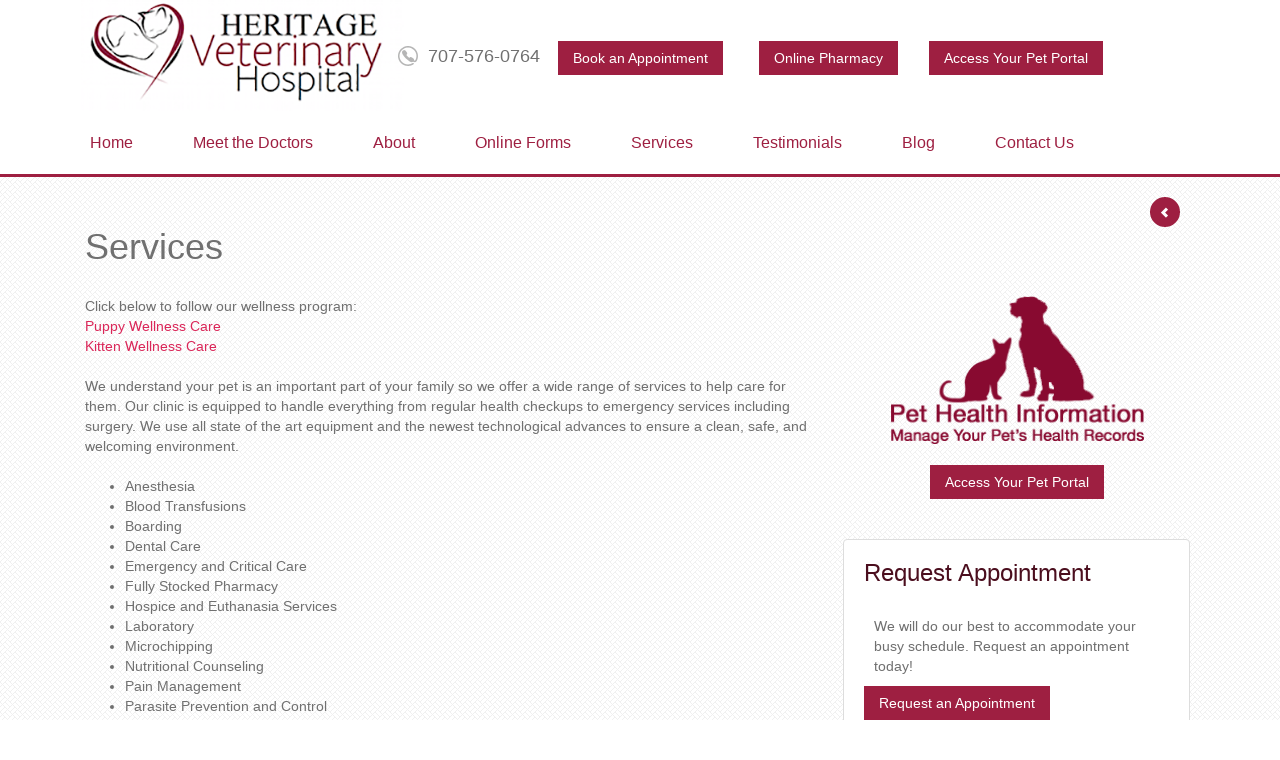

--- FILE ---
content_type: text/html; charset=UTF-8
request_url: https://www.heritagevethospital.com/services.html
body_size: 8784
content:
<!DOCTYPE html>
<html lang="en-US"><head><meta http-equiv="Content-Type" content="text/html; charset=utf-8"><meta name="viewport" content="width=device-width, initial-scale=1.0"><meta name="description" content="Learn more about services offered at Heritage Veterinary Hospital. Your full-service veterinary medical facility, located in Santa Rosa, CA. Call us today at 707-576-0764!"><link rel="icon" type="image/png" href=""><link href="http://fonts.googleapis.com/css?family=Open+Sans:400,700,300" rel="stylesheet" type="text/css"><link href="https://www.heritagevethospital.com/css/bootstrap.min.css" rel="stylesheet" type="text/css"><link rel="stylesheet" href="//maxcdn.bootstrapcdn.com/font-awesome/4.3.0/css/font-awesome.min.css"><link href="https://www.heritagevethospital.com/css/common-global.css" rel="stylesheet" type="text/css"><link href="https://www.heritagevethospital.com/css/site-overrides.css?jxl2011427165=jxl2011427165" rel="stylesheet" type="text/css"><link href="https://www.heritagevethospital.com/css/pages/WebPage-56502df3-9ca6-4618-8ea9-58b8ea2ba282.css?jxl2011427165=jxl2011427165" rel="stylesheet" type="text/css"><link href="https://www.heritagevethospital.com/styles/customcolor.css" rel="stylesheet"><link href="https://www.heritagevethospital.com/styles/common.css" rel="stylesheet"><script>function goBack(){window.history.back()}</script><title>Services Offered at Heritage Veterinary Hospital in Santa Rosa, Ca.</title><script>(function(i,s,o,g,r,a,m){i['GoogleAnalyticsObject']=r;i[r]=i[r]||function(){(i[r].q=i[r].q||[]).push(arguments)},i[r].l=1*new Date();a=s.createElement(o),m=s.getElementsByTagName(o)[0];a.async=1;a.src=g;m.parentNode.insertBefore(a,m)})(window,document,'script','//www.google-analytics.com/analytics.js','ga');ga('create','UA-64460014-1','auto');ga('send','pageview');</script></head><body data-webroot="" data-page-id="WebPage-56502df3-9ca6-4618-8ea9-58b8ea2ba282" data-page-name="services" data-siteid="Site-9c888311-4416-4fb9-9c71-33a4b91b44e3" data-site="Site-9c888311-4416-4fb9-9c71-33a4b91b44e3" class="header-light pattern-none"> <div id="wrapper-outer"> <div id="wrapper"> <div id="wrapper-inner"> <div id="header-wrapper"> <div id="header"> <div id="header-inner"> <div class="container"> <div class="navbar"> <div class="navbar-inner"> <div class="row"> <div class="col-xs-12"> <a href="#nav" class="visible-xs visible-sm" id="btn-nav">Toggle navigation</a> <div class="col-xs-12 header-wrapper"><div class="col-xs-12 col-md-4 col-lg-3 logo"><img src="https://static.royacdn.com/Site-9c888311-4416-4fb9-9c71-33a4b91b44e3/logo1.png" loading="lazy" alt="" class="" style="margin-top: -25px;"></div><div class="col-xs-12 col-sm-6 col-md-2 col-lg-2 " style="text-align: center; padding: 10px 0 0;"><div><div class="site-phone"><span><a href="tel:707-576-0764" title="Call 707-576-0764">707-576-0764</a></span></div></div></div><div class="col-xs-12 col-sm-6 col-md-3 col-lg-2 header-request-appt"><div><a data-cke-saved-href="http://www.vetsecure.com/heritageveterinaryhospital/anonymous_appointments/new" href="https://connect.allydvm.com/practice/heritage/appointment_request" data-toggle-value="" data-toggle-default-visible="false" data-toggle-show-animation="" data-toggle-hide-animation="" data-toggle-show-animation-options="{}" data-toggle-hide-animation-options="{}" id="" class="btn btn-primary" target="_blank"> Book an Appointment</a></div></div><div class="col-xs-12 col-sm-6 col-md-3 col-lg-2 " style="margin: 40px 0 20px;"><div><div style="text-align: center;"><a data-cke-saved-href="http://www.vetsecure.com/heritageveterinaryhospital/anonymous_appointments/new" href="https://heritagevethospca.vetsfirstchoice.com" data-toggle-value="" data-toggle-default-visible="false" data-toggle-show-animation="" data-toggle-hide-animation="" data-toggle-show-animation-options="{}" data-toggle-hide-animation-options="{}" id="" class="btn btn-primary" target="_blank">Online Pharmacy</a></div></div></div><div class="col-xs-12 col-sm-6 col-md-3 col-lg-2 " style="margin: 40px 0 20px;"><div><div style="text-align: center;"><a data-cke-saved-href="http://www.vetsecure.com/heritageveterinaryhospital/anonymous_appointments/new" href="https://www.allydvm.com/solutions/petpage-patient-portal/mobile-app" data-toggle-value="" data-toggle-default-visible="false" data-toggle-show-animation="" data-toggle-hide-animation="" data-toggle-show-animation-options="{}" data-toggle-hide-animation-options="{}" id="" class="btn btn-primary" target="_blank"> Access Your Pet Portal</a></div></div></div><div class="col-xs-12 col-md-3 col-lg-3 hidden" style="margin: 40px 0 20px;"><div><div style="text-align: center;"><a data-cke-saved-href="https://www.heritagevethospital.com/meet-the-team.html#tonia" href="https://www.heritagevethospital.com/meet-the-team.html#tonia" data-toggle-value="" data-toggle-default-visible="false" data-toggle-show-animation="" data-toggle-hide-animation="" data-toggle-show-animation-options="{}" data-toggle-hide-animation-options="{}" id="" class="" target="_self">Dr. Tonia Fisher DVM</a></div></div><div><div style="text-align: center;"><a data-cke-saved-href="https://www.heritagevethospital.com/meet-the-team.html#lankes" href="https://www.heritagevethospital.com/meet-the-team.html#lankes" data-toggle-value="" data-toggle-default-visible="false" data-toggle-show-animation="" data-toggle-hide-animation="" data-toggle-show-animation-options="{}" data-toggle-hide-animation-options="{}" id="" class="" target="_self">Dr. Lynne Lankes DVM</a></div></div><div><div style="text-align: center;"><a data-cke-saved-href="https://www.heritagevethospital.com/meet-the-team.html#lankes" href="https://www.heritagevethospital.com/meet-the-team.html#lankes" data-toggle-value="" data-toggle-default-visible="false" data-toggle-show-animation="" data-toggle-hide-animation="" data-toggle-show-animation-options="{}" data-toggle-hide-animation-options="{}" id="" class="" target="_self">Dr. Jessica Navarro DVM</a></div></div></div></div> </div> </div> </div> </div> </div> </div> </div> </div> <div id="navigation"> <div class="container"> <div class="navigation-wrapper"> <div class="navigation clearfix-normal"> <ul class="nav"><li class=" " data-active=""><a href="https://www.heritagevethospital.com/index.html">Home</a></li> <li class="dropdown  " role="presentation">
<a class="dropdown-toggle" data-toggle="dropdown" href="#" role="button" aria-haspopup="true" aria-expanded="false">
Meet the Doctors<span class="caret"></span></a><ul class="dropdown-menu"><li class=" "><a href="https://www.heritagevethospital.com/meet-the-team.html#tonia">Dr. Tonia Fisher DVM</a></li> <li class=" "><a href="https://www.heritagevethospital.com/meet-the-team.html#lankes">Dr. Lynne Lankes DVM</a></li> <li class=" "><a href="https://www.heritagevethospital.com/meet-the-team.html#jessica">Dr. Jessica Navarro DVM</a></li>
</ul></li> <li class="dropdown  " role="presentation">
<a class="dropdown-toggle" data-toggle="dropdown" href="https://www.heritagevethospital.com/about.html" role="button" aria-haspopup="true" aria-expanded="false">
About<span class="caret"></span></a><ul class="dropdown-menu"><li class=" "><a href="https://www.heritagevethospital.com/about-us.html">About Us</a></li> <li class=" "><a href="https://www.heritagevethospital.com/meet-the-team.html">Meet the Team</a></li> <li class=" "><a href="https://www.heritagevethospital.com/office-tour.html">Office Tour</a></li>
</ul></li> <li class="dropdown  " role="presentation">
<a class="dropdown-toggle" data-toggle="dropdown" href="https://www.heritagevethospital.com/resources.html" role="button" aria-haspopup="true" aria-expanded="false">
Online Forms<span class="caret"></span></a><ul class="dropdown-menu"><li class=" "><a href="https://www.heritagevethospital.com/online-forms.html">Online Forms</a></li> <li class=" "><a href="https://www.heritagevethospital.com/hospital-policies.html">Policies</a></li>
</ul></li> <li class=" active" data-active=""><a href="https://www.heritagevethospital.com/services.html">Services</a></li> <li class=" " data-active=""><a href="https://www.heritagevethospital.com/testimonials.html">Testimonials</a></li> <li class=" " data-active=""><a href="https://www.heritagevethospital.com/blog.html">Blog</a></li> <li class=" " data-active=""><a href="https://www.heritagevethospital.com/contact-us.html">Contact Us</a></li>
</ul></div> </div> </div> </div> <div id="content"> <div class="container"> <div id="main"> <input class="btn btn-primary arrow-left back-button" value="" onclick="goBack()"><div class="col-xs-12 "><div class="col-xs-12 " style="padding: 10px;"><div><h1>Services</h1></div></div><div class="col-xs-12 col-lg-8 " style="padding: 10px;"><div><div>Click below to follow our wellness program:<br><a data-cke-saved-href="https://www.heritagevethospital.com/puppy-wellness-care.html" href="https://www.heritagevethospital.com/puppy-wellness-care.html" data-toggle-value="" data-toggle-default-visible="false" data-toggle-show-animation="" data-toggle-hide-animation="" data-toggle-show-animation-options="{}" data-toggle-hide-animation-options="{}" id="" class="" target="_self">Puppy Wellness Care </a><a data-cke-saved-href="https://www.heritagevethospital.com/kitten-wellness-care.html" href="https://www.heritagevethospital.com/kitten-wellness-care.html" data-toggle-value="" data-toggle-default-visible="false" data-toggle-show-animation="" data-toggle-hide-animation="" data-toggle-show-animation-options="{}" data-toggle-hide-animation-options="{}" id="" class="" target="_self"> <br>Kitten Wellness Care</a><br><br></div>We understand your pet <g class="gr_ gr_58 gr-alert gr_gramm gr_run_anim Style multiReplace" id="58" data-gr-id="58">is an</g> important part of your family so we offer a wide range of services to help care for them. Our clinic is equipped to handle everything from regular health checkups to emergency services including surgery. We use all state of the art equipment and the newest technological advances to ensure a clean, safe, and welcoming environment.<br>​<ul><li>Anesthesia </li><li>Blood Transfusions </li><li>Boarding </li><li>Dental Care </li><li>Emergency and Critical Care </li><li>Fully Stocked Pharmacy </li><li>Hospice and Euthanasia Services </li><li>Laboratory </li><li>Microchipping </li><li>Nutritional Counseling </li><li>Pain Management </li><li>Parasite Prevention and Control </li><li>Puppy and Kitten Care </li><li>Radiology (X-Ray &amp; CT) </li><li>Senior Care </li><li>Surgery </li><li>Ultrasound </li><li>Vaccinations </li><li>Wellness Exams</li></ul>Log into your <a data-cke-saved-href="https://www.vetsecure.com/heritageveterinaryhospital/login#sign-in" href="https://www.vetsecure.com/heritageveterinaryhospital/login#sign-in" data-toggle-value="" data-toggle-default-visible="false" data-toggle-show-animation="" data-toggle-hide-animation="" data-toggle-show-animation-options="{}" data-toggle-hide-animation-options="{}" id="" class="" target="_blank">Pet Portal</a></div></div><div class="col-xs-12 col-lg-4 " style="padding: 10px;"><div class="col-xs-12 " style="margin: 0 0 20px;"><img src="https://static.royacdn.com/Site-9c888311-4416-4fb9-9c71-33a4b91b44e3/pet_portal_login.png" loading="lazy" alt="Pet Portal Login" class="img-responsive" data-url="https://www.allydvm.com/solutions/petpage-patient-portal/mobile-app" data-target="_blank" style="max-width: 260px; margin: auto; float: none;"><div class="col-xs-12 " style="margin: 20px 0;"><div><div style="text-align: center;"><a data-cke-saved-href="https://www.vetsecure.com/heritageveterinaryhospital/login#sign-in" href="https://www.allydvm.com/solutions/petpage-patient-portal/mobile-app" data-toggle-value="" data-toggle-default-visible="false" data-toggle-show-animation="" data-toggle-hide-animation="" data-toggle-show-animation-options="{}" data-toggle-hide-animation-options="{}" id="" class="btn btn-primary" target="_blank">Access Your Pet Portal</a></div></div></div></div><div class="col-xs-12 " style="padding: 0;"><div class="col-xs-12 "><div class="col-xs-12 col-lg-12 thumbnail" style="padding: 0 20px 20px;"><div><h2>Request Appointment</h2></div><div style="padding: 10px;">We will do our best to accommodate your busy schedule. Request an appointment today!</div><div><a data-cke-saved-href="http://www.vetsecure.com/heritageveterinaryhospital/anonymous_appointments/new" href="https://connect.allydvm.com/practice/heritage/appointment_request" data-toggle-value="" data-toggle-default-visible="false" data-toggle-show-animation="" data-toggle-hide-animation="" data-toggle-show-animation-options="{}" data-toggle-hide-animation-options="{}" id="" class="btn btn-primary" target="_blank">Request an Appointment</a></div></div><div class="col-xs-12 col-lg-12 thumbnail" style="padding: 0 20px 20px;"><div><h2>Services</h2></div><div style="padding: 10px;">Discover the variety of services we offer to keep your family member healthy.</div><div><a data-cke-saved-href="https://www.heritagevethospital.com/services.html" href="https://www.heritagevethospital.com/services.html" data-toggle-value="" data-toggle-default-visible="false" data-toggle-show-animation="" data-toggle-hide-animation="" data-toggle-show-animation-options="{}" data-toggle-hide-animation-options="{}" id="" class="btn btn-primary" target="_self">Services</a></div></div><div class="col-xs-12 col-lg-12 thumbnail" style="padding: 0 20px 20px;"><div><h2>Stay Connected</h2></div><div style="padding: 10px;">Follow us through social media and always get the latest news and offers.</div><div class="col-xs-12 "><div class="col-xs-12 col-lg-2 "><img src="https://static.royacdn.com/Site-9c888311-4416-4fb9-9c71-33a4b91b44e3/fb_logo_.jpg" loading="lazy" alt="" class="img-responsive" data-target="_blank" style="padding: 5px;"></div><div class="col-xs-12 col-lg-2 "><img src="https://static.royacdn.com/Site-9c888311-4416-4fb9-9c71-33a4b91b44e3/tw_logo_.jpg" loading="lazy" alt="" class="img-responsive" data-target="_blank" style="padding: 5px;"></div></div></div></div></div><div class="col-xs-12 "><div><h2>Helpful Articles</h2></div><div><ul class="menu nav"><li class="dropdown  " role="presentation">
<a class="dropdown-toggle" data-toggle="dropdown" href="#" role="button" aria-haspopup="true" aria-expanded="false">
Dogs<span class="caret"></span></a><ul class="dropdown-menu"><li class=" "><a href="https://www.heritagevethospital.com/articles/canine-distemper.html">Canine Distemper</a></li> <li class=" "><a href="https://www.heritagevethospital.com/articles/canine-parvovirus.html">Canine Parvovirus</a></li> <li class=" "><a href="https://www.heritagevethospital.com/articles/picking-your-perfect-puppy.html">Picking Your Perfect Puppy</a></li>
</ul></li> <li class="dropdown  " role="presentation">
<a class="dropdown-toggle" data-toggle="dropdown" href="#" role="button" aria-haspopup="true" aria-expanded="false">
Cats<span class="caret"></span></a><ul class="dropdown-menu"><li class=" "><a href="https://www.heritagevethospital.com/articles/feline-distemper.html">Feline Distemper</a></li> <li class=" "><a href="https://www.heritagevethospital.com/articles/picking-your-perfect-cat.html">Picking Your Perfect Cat</a></li> <li class=" "><a href="https://www.heritagevethospital.com/articles/how-to-bath-your-cat.html">How to Bath your Cat</a></li> <li class=" "><a href="https://www.heritagevethospital.com/articles/why-cats-like-to-relax-and-sleep-up-high.html">Why Cats Like to Relax and Sleep Up High</a></li>
</ul></li> <li class="dropdown  " role="presentation">
<a class="dropdown-toggle" data-toggle="dropdown" href="#" role="button" aria-haspopup="true" aria-expanded="false">
Health<span class="caret"></span></a><ul class="dropdown-menu"><li class=" "><a href="https://www.heritagevethospital.com/articles/best-flea-treatments-for-dogs-and-cats.html">Best Flea Treatments for Dogs and Cats</a></li> <li class=" "><a href="https://www.heritagevethospital.com/articles/dental-hygiene-and-oral-care.html">Dental Hygiene and Care</a></li> <li class=" "><a href="https://www.heritagevethospital.com/articles/euthanasia.html">Euthanasia</a></li> <li class=" "><a href="https://www.heritagevethospital.com/articles/feeding-your-pet.html">Feeding Your Pet</a></li> <li class=" "><a href="https://www.heritagevethospital.com/articles/flea-prevention-and-care.html">Flea Prevention and Care</a></li> <li class=" "><a href="https://www.heritagevethospital.com/articles/general-pet-safety.html">General Pet Safety</a></li> <li class=" "><a href="https://www.heritagevethospital.com/articles/heartworm.html">Heartworm</a></li> <li class=" "><a href="https://www.heritagevethospital.com/articles/heat-stroke-awareness.html">Heatstroke Awareness</a></li> <li class=" "><a href="https://www.heritagevethospital.com/articles/pet-grooming.html">Pet Grooming</a></li> <li class=" "><a href="https://www.heritagevethospital.com/articles/reasons-to-trim-your-dog-s-nails.html">Reasons to Trim Your Dog's Nails</a></li> <li class=" "><a href="https://www.heritagevethospital.com/articles/pet-obesity.html">Pet Obesity</a></li> <li class=" "><a href="https://www.heritagevethospital.com/articles/recognizing-an-ill-pet.html">Recognizing An Ill Pet</a></li> <li class=" "><a href="https://www.heritagevethospital.com/articles/seasonal-care.html">Seasonal Care</a></li> <li class=" "><a href="https://www.heritagevethospital.com/articles/ticks.html">Ticks</a></li> <li class=" "><a href="https://www.heritagevethospital.com/articles/vaccinations-and-examinations.html">Vaccinations and Examinations</a></li>
</ul></li> <li class="dropdown  " role="presentation">
<a class="dropdown-toggle" data-toggle="dropdown" href="#" role="button" aria-haspopup="true" aria-expanded="false">
General<span class="caret"></span></a><ul class="dropdown-menu"><li class=" "><a href="https://www.heritagevethospital.com/articles/bringing-your-pet-home.html">Bringing Your Pet Home</a></li> <li class=" "><a href="https://www.heritagevethospital.com/articles/pets-and-kids.html">Pets and Kids</a></li> <li class=" "><a href="https://www.heritagevethospital.com/articles/how-to-adopt.html">How to Adopt</a></li> <li class=" "><a href="https://www.heritagevethospital.com/articles/traveling-with-your-pet.html">Traveling With Your Pet</a></li> <li class=" "><a href="https://www.heritagevethospital.com/articles/training-your-pet.html">Training Your Pet</a></li> <li class=" "><a href="https://www.heritagevethospital.com/articles/finding-a-reputable-breeder.html">Finding a Reputable Breeder</a></li> <li class=" "><a href="https://www.heritagevethospital.com/articles/pain-management.html">Pain Management</a></li> <li class=" "><a href="https://www.heritagevethospital.com/articles/poison-guide.html">Poison Guide</a></li> <li class=" "><a href="https://www.heritagevethospital.com/articles/senior-care.html">Senior Care</a></li> <li class=" "><a href="https://www.heritagevethospital.com/articles/pet-loss-support.html">Pet Loss Support</a></li> <li class=" "><a href="https://www.heritagevethospital.com/articles/first-aid-for-pets.html">First Aid for Pets</a></li>
</ul></li>
</ul></div></div></div></div> </div> </div> </div> </div> <div id="footer-wrapper"> <div id="footer-top"> <div id="footer-top-inner" class="container"> <div class="row"> <div class="widget col-xs-12 col-sm-12"> <div class="content"> <div class="col-xs-12 "><div class="col-xs-12 col-lg-4 "><div><h2>Information</h2></div><div><table class="contact"><tbody><tr><th class="address">Address:</th> <td>1425 W. Steele Lane <br> Santa Rosa, CA 95403</td> </tr><tr><th class="phone">Phone:</th> <td>707-576-0764</td> </tr><tr><th class="email">E-mail:</th> <td><a href="#" onclick="$('#contactmemodal').modal(); return false;"><span>Send a Message</span></a></td> </tr></tbody></table></div><div class="col-xs-12 " style="margin: 20px 0;"><div class="map-widget " style="padding: 5px 5px 2.5px; background-color: #ddd; max-width: 300px; margin: auto;" data-height="50"> <iframe width="100%" height="500" frameborder="0" style="border:0" src="https://www.google.com/maps/embed/v1/place?key=AIzaSyAhaHnrS-5CkYV1JHndIjf4QCmHB-4eQW4&amp;q=1425%20W.%20Steele%20Lane%20Santa%20Rosa,%20CA%2095403"> </iframe> </div></div></div><div class="col-xs-12 col-lg-4 "><div><h2>Useful Links</h2></div><div><ul class="menu nav"><li class=" active" data-active=""><a href="https://www.heritagevethospital.com/services.html">Services</a></li> <li class=" " data-active=""><a href="https://www.heritagevethospital.com/meet-the-team.html">Meet The Team</a></li> <li class=" " data-active=""><a href="https://www.heritagevethospital.com/online-forms.html">Online Forms</a></li> <li class=" " data-active=""><a href="https://www.heritagevethospital.com/page/privacy-policy.html">Privacy Policy</a></li> </ul></div></div><div class="col-xs-12 col-lg-4 "><div><h2>Office Hours</h2></div><div><table class="office-hours"><thead><tr><th>Day</th><th>Time</th> </tr></thead><tbody><tr><td>Mon<span>day</span></td><td>Closed Labor Day</td></tr><tr><td>Tues<span>day</span></td><td>8:00 - 5:30</td></tr><tr><td>Wed<span>nesday</span></td><td>8:00 - 5:30</td></tr><tr><td>Thurs<span>day</span></td><td>8:00 - 5:30</td></tr><tr><td>Fri<span>day</span></td><td>8:00 - 5:30</td></tr><tr><td>Sat<span>urday</span></td><td>Closed</td> </tr><tr><td>Sun<span>day</span></td><td>Closed</td> </tr><tr><td>Please Note the Hospital is closed daily</td><td>12:30 - 1:30</td> </tr></tbody></table> For after hours emergency care, <br> please call Petcare at 707-579-3900.</div></div></div> </div> </div> </div> </div> </div> <div id="footer" class="footer container"> <div id="footer-inner"> <div class="row"> <div class="span6 copyright"> <p>Powered by <a href="http://www.roya.com/?utm_source=heritagevethospital.com&amp;utm_campaign=poweredby" title="Powered By Roya" target="_blank"> <img src="https://www.royacdn.com/unsafe/smart/3ec83ff2d6da51d37b5b4b13de293a9a/website_powered_by.png" width="75px" height="auto" alt="Powered By Roya"></a></p> </div> <div class="span6 share"> <div class="content"> <div class="col-md-4"> <ul class="social-icons"><li><a href="https://twitter.com/Heritage_Vet" class="fa fa-twitter" target="_blank"></a></li> <li><a href="https://www.facebook.com/Heritage-Veterinary-Hospital-113398645355638/timeline/" class="fa fa-facebook" target="_blank"></a></li> </ul></div> </div> </div> </div> </div> </div> </div> </div> </div> <div class="modal fade" id="contactmemodal" tabindex="-1" role="dialog" aria-labelledby="basicModal" aria-hidden="true"> <div class="modal-dialog"> <div class="modal-content"> <div class="modal-body"> <form id="form-68b9cef42b379" class="cmsForm " data-hide-after-submit="" data-meta="[base64]" data-signature="59ebd9405c4b9125994165f5e70611a7f023496b4632583d4ed65c10a8f797d3"> <div class="fieldset"><div class="form-group required" data-type="text" data-required="true"> <input name="Name" value="" id="Name" type="text" placeholder="Your Name" class="form-control"></div><div class="form-group required" data-type="text" data-required="true"> <input name="email" value="" id="email" type="text" placeholder="Email" class="form-control"></div><div class="form-group " data-type="text" data-required="true"> <textarea name="Message" id="Message" placeholder="Message" class="form-control"></textarea></div><div class="form-group" data-type="submit"> <input type="submit" class="btn btn-primary" value="Submit"></div></div><div class="container-fluid" style="padding: 0;"> <div class="alert alert-success hidden">Form submitted successfully!</div> <div class="alert alert-danger alert-missing-fields hidden">You are missing required fields.</div> <div class="alert alert-danger alert-custom-errors hidden">Dynamic Error Description</div> <div class="alert alert-danger alert-processing-error hidden">There was an error processing this form.</div></div> </form></div> <div class="modal-footer"> <button type="button" class="btn btn-default" data-dismiss="modal">Close</button> </div> </div> </div> </div> <div class="modal fade" id="request-appointment" tabindex="-1" role="dialog" aria-labelledby="basicModal" aria-hidden="true"> <div class="modal-dialog"> <div class="modal-content"> <div class="modal-body"><div class="col-xs-12 " style="padding: 0;"><div><h3>Experience Excellence in Veterinary Care</h3></div></div> <form id="form-68b9cef42b462" class="cmsForm " data-hide-after-submit="" data-meta="[base64]" data-signature="8510e5f1699c3b92ae57f2a734ee18c67938f011cbf35df87888f9be5adc47c4"> <div class="fieldset"><div class="form-group required" data-type="text" data-required="true"> <input name="Full Name" value="" id="Full Name" type="text" placeholder="Full Name" class="form-control"></div><div class="form-group required" data-validation="^[a-zA-Z0-9._%-]+@[a-zA-Z0-9.-]+\.[a-zA-Z]{2,4}$" data-type="text" data-required="true"> <input name="Email" value="" id="Email" type="text" placeholder="Email Address" class="form-control"></div><div class="col-xs-12 " style="padding: 0;"><div class="col-xs-12 col-lg-6 " style="padding: 0;"><div class="form-group required" data-validation="^(([0-9]{1})*[- .(]*([0-9]{3})[- .)]*[0-9]{3}[- .]*[0-9]{4})+$" data-type="text" data-required="true"> <input name="Phone Number" value="" id="Phone Number" type="text" placeholder="Phone Number" class="form-control"></div></div><div class="col-xs-12 col-lg-6 " style="padding: 0;"><div class="form-group required" data-type="text" data-required="true"> <select name="Phone Type" id="Phone Type" class="form-control" title=""><option value="Cell">Cell</option><option value="Home">Home</option><option value="Work">Work</option></select></div></div></div><div class="col-xs-12 col-lg-12 " style="padding: 0;"><div class="col-xs-12 col-lg-6 " style="padding: 0;"><div class="form-group required" data-type="text" data-required="true"> <input name="Pet's Name" value="" id="Pet's Name" type="text" placeholder="Pet's Name" class="form-control"></div></div><div class="col-xs-12 col-lg-6 " style="padding: 0;"><div class="form-group required" data-type="text" data-required="true"> <select name="Pet Type" id="Pet Type" class="form-control" title=""><option value="Dog">Dog</option><option value="Cat">Cat</option></select></div></div></div><div class="form-group " data-type="text" data-required="true"> <input name="Reason" value="" id="Reason" type="text" placeholder="Reason for Appointment" class="form-control"></div><div class="col-xs-12 " style="padding: 0;"><div class="col-xs-12 col-lg-4 " style="padding: 0;"><div class="form-group required" data-type="text" data-required="true"> <select name="Month" id="Month" class="form-control" title=""><option value="January">January</option><option value="February">February</option><option value="March">March</option><option value="April">April</option><option value="May">May</option><option value="June">June</option><option value="July">July</option><option value="August">August</option><option value="September">September</option><option value="October">October</option><option value="November">November</option><option value="December">December</option></select></div></div><div class="col-xs-12 col-lg-3 " style="padding: 0;"><div class="form-group required" data-type="text" data-required="true"> <select name="Day" id="Day" class="form-control" title=""><option value="1">1</option><option value="2">2</option><option value="3">3</option><option value="4">4</option><option value="5">5</option><option value="6">6</option><option value="7">7</option><option value="8">8</option><option value="9">9</option><option value="10">10</option><option value="11">11</option><option value="12">12</option><option value="13">13</option><option value="14">14</option><option value="15">15</option><option value="16">16</option><option value="17">17</option><option value="18">18</option><option value="19">19</option><option value="20">20</option><option value="21">21</option><option value="22">22</option><option value="23">23</option><option value="24">24</option><option value="25">25</option><option value="26">26</option><option value="27">27</option><option value="28">28</option><option value="29">29</option><option value="30">30</option><option value="31">31</option></select></div></div><div class="col-xs-12 col-lg-5 " style="padding: 0;"><div class="form-group required" data-type="text" data-required="true"> <select name="Time" id="Time" class="form-control" title=""><option value="8:00am">8:00am</option><option value="9:00am">9:00am</option><option value="10:00am">10:00am</option><option value="11:00am">11:00am</option><option value="12:00pm">12:00pm</option><option value="1:00pm">1:00pm</option><option value="2:00pm">2:00pm</option><option value="3:00pm">3:00pm</option><option value="4:00pm">4:00pm</option><option value="5:00pm">5:00pm</option></select></div></div></div><div class="form-group" data-type="submit"> <input type="submit" class="btn btn-primary" style="margin: 20px 0;" value="Request Appointment"></div><div class="col-xs-12 "><div>We will review your request and confirm your appointment as soon as possible.</div></div></div><div class="container-fluid" style="padding: 0;"> <div class="alert alert-success hidden">Form submitted successfully!</div> <div class="alert alert-danger alert-missing-fields hidden">You are missing required fields.</div> <div class="alert alert-danger alert-custom-errors hidden">Dynamic Error Description</div> <div class="alert alert-danger alert-processing-error hidden">There was an error processing this form.</div></div> </form></div> <div class="modal-footer"> <button type="button" class="btn btn-default" data-dismiss="modal">Close</button> </div> </div> </div> </div> <script>var siteRoot="https://www.heritagevethospital.com/";var siteExtension=".html";</script><script type="text/javascript" src="https://www.heritagevethospital.com/js/common.js?jxl2011427165=jxl2011427165"></script><!--[if lt IE 9]>
                <script src="https://www.heritagevethospital.com/js/html5shiv.min.js"></script>
                <script src="https://www.heritagevethospital.com/js/respond.min.js"></script>
            <![endif]--><script src="https://www.heritagevethospital.com/js/mapWidget.js?jxl2011427165=jxl2011427165"></script><script>mapWidget.init();</script><script async src="https://www.googletagmanager.com/gtag/js"></script><script>window.dataLayer=window.dataLayer||[];function gtag(){dataLayer.push(arguments);}
gtag('js',new Date());gtag('config','G-L9G84LS239');ga('create',' UA-69018799-45','auto',{'name':'2e80f442fd01d9f71676b374f2cbf01e'});ga('2e80f442fd01d9f71676b374f2cbf01e.require','eventTracker');ga('2e80f442fd01d9f71676b374f2cbf01e.require','outboundLinkTracker');ga('2e80f442fd01d9f71676b374f2cbf01e.send','pageview');</script><script>(function(i,s,o,g,r,a,m){i['GoogleAnalyticsObject']=r;i[r]=i[r]||function(){(i[r].q=i[r].q||[]).push(arguments)},i[r].l=1*new Date();a=s.createElement(o),m=s.getElementsByTagName(o)[0];a.async=1;a.src=g;m.parentNode.insertBefore(a,m)})
(window,document,'script','//www.google-analytics.com/analytics.js','ga');gtag('config','G-L9G84LS239');ga('create',' UA-69018799-45','auto',{'name':'2e80f442fd01d9f71676b374f2cbf01e'});ga('2e80f442fd01d9f71676b374f2cbf01e.require','eventTracker');ga('2e80f442fd01d9f71676b374f2cbf01e.require','outboundLinkTracker');ga('2e80f442fd01d9f71676b374f2cbf01e.send','pageview');</script><script type="text/javascript" src="https://www.heritagevethospital.com/scripts/realia.js"></script><style>.menu .results-header {background:none;}.menu .navbar .tab-content {padding:0;}</style><div class="modal fade login" id="loginModal"> <div class="modal-dialog animated"> <div class="modal-content"> <div class="modal-header"> <button type="button" class="close" data-dismiss="modal" aria-hidden="true">×</button> <h4 class="modal-title">Login</h4> </div> <div class="modal-body"> <div class="box"> <div class="content"> <div class="error"></div> <div class="form loginBox"> <form method="post" action="/login" accept-charset="UTF-8"> <input type="hidden" name="login_filter_action" value="login"><input id="_login_email" class="form-control" type="text" placeholder="Email" name="email"><input id="_login_password" class="form-control" type="password" placeholder="Password" name="password"><input class="btn btn-default btn-login" type="submit" value="Login"><br><a href="#" class="forgotPasswordLink">Forgot Password?</a> <br><h3>OR</h3> <div class="social-btns"> <a href="https://admin.roya.com/front-site/hybrid-login/?site=Site-9c888311-4416-4fb9-9c71-33a4b91b44e3&amp;service=Facebook&amp;ts=1769760027&amp;ref=https%3A%2F%2Fwww.heritagevethospital.com%2Fservices.html&amp;token=0fd9852376a73a31cb61c6c66f7a90e2a070dbf8e378d06d7db138c634f9387c" class="btn btn-lg col-xs-12 btn-social btn-facebook v-margin-5"><span class="fa fa-facebook"></span> Sign in with Facebook</a><a href="https://admin.roya.com/front-site/hybrid-login?site=Site-9c888311-4416-4fb9-9c71-33a4b91b44e3&amp;service=Google&amp;ts=1769760027&amp;ref=https%3A%2F%2Fwww.heritagevethospital.com%2Fservices.html&amp;token=3f1eda8349d406556957abd1caf2eba6ff98ecf1c2a0671f9c540157d5eea054" class="btn btn-lg col-xs-12 btn-social btn-google v-margin-5"><span class="fa fa-google"></span> Sign in with Google</a> </div> </form> <form method="post" action="/forgotPassword" accept-charset="UTF-8" class="forgotPasswordForm"> <input type="hidden" name="login_filter_action" value="forgot"><br><div class="resetPassworderror"></div> <br><input id="_forgotPassword_email" class="form-control" type="text" placeholder="Email" name="email"><input class="btn btn-default btn-resetPassword" type="submit" value="Send new password"></form> </div> <div class="form registerBox"> <form method="post" action="/register" accept-charset="UTF-8"> <input type="hidden" name="login_filter_action" value="register"><input id="_register_email" class="form-control" type="text" placeholder="Email" name="email"><input id="_register_firstname" class="form-control" type="text" placeholder="First Name" name="firstName"><input id="_register_lastname" class="form-control" type="text" placeholder="Last Name" name="lastName"><input id="_register_phone" class="form-control" type="text" placeholder="Phone" name="phone"><input id="_register_password" class="form-control" type="password" placeholder="Password" name="password"><input id="_register_password_confirmation" class="form-control" type="password" placeholder="Repeat Password" name="password_confirmation"><input class="btn btn-default btn-register" type="submit" value="Create account"></form> </div> </div> </div> </div> <div class="modal-footer"> <div class="forgot login-footer"> <span>Looking to <a class="loginWidgetViewRegisterFormBtn" href="#">create an account</a> ?</span> </div> <div class="forgot register-footer"> <span>Already have an account?</span> <a class="loginWidgetViewLoginFormBtn" href="#">Login</a> </div> </div> </div> </div></div> <div class="modal fade saveSearch" id="saveSearchModal"> <div class="modal-dialog animated"> <div class="modal-content"> <div class="modal-header"> <button type="button" class="close" data-dismiss="modal" aria-hidden="true">×</button> <h4 class="modal-title">Save Search</h4> </div> <div class="modal-body"> <div class="box"> <div class="content"> <div class="saved_search_error"></div> <div class="form saveSearchBox"> <form method="post" action="/saveSearch" accept-charset="UTF-8"> <input id="_saved_search_name" class="form-control" type="text" placeholder="Name your search" name="saved_search_name"><br><input class="btn btn-primary btn-save-search" type="submit" value="Save"></form> </div> </div> </div> </div> </div> </div></div> <div class="modal fade savedSearch" id="savedSearchListModal"> <div class="modal-dialog animated"> <div class="modal-content"> <div class="modal-header"> <button type="button" class="close" data-dismiss="modal" aria-hidden="true">×</button> <h4 class="modal-title">Saved Searches</h4> </div> <div class="modal-body"> <div class="box"> <div class="content"> <div class="saved_search_error"></div> <div class="savedSearchList"> <ul class="savedSearches list-group"></ul></div> </div> </div> </div> </div> </div></div> <script>window.canvasConfirm=(title,message,buttons,footerMessage)=>{const modal=$('#globalConfirmModal');modal.find('.modal-title').html(title);modal.find('.modal-body').html(message);const footer=modal.find('.modal-footer');footer.html('');buttons.forEach(btnData=>{const btn=$('<button/>');btn.html(btnData['text']||'Confirm');btn.attr('class',btnData['className']||'');const defaultFn=()=>{console.log('no callback configured');};const cb=btnData['callback']||defaultFn;btn.on('click',(event)=>{cb(event,modal)});footer.append(btn);});footer.append(footerMessage);modal.modal('show');};</script><div class="modal fade confirm-modal" id="globalConfirmModal"> <div class="modal-dialog" role="document"> <div class="modal-content"> <div class="modal-header"> <button type="button" class="close" data-dismiss="modal" aria-label="Close"><span aria-hidden="true">×</span></button> <h4 class="modal-title">Modal title</h4> </div> <div class="modal-body"> <p>One fine body…</p> </div> <div class="modal-footer"> <button type="button" class="btn btn-default" data-dismiss="modal">Close</button> <button type="button" class="btn btn-primary">Save changes</button> </div> </div> </div></div> <div class="modal fade updateProfile" id="updateProfileModal"> <div class="modal-dialog animated"> <div class="modal-content"> <div class="modal-header"> <button type="button" class="close" data-dismiss="modal" aria-hidden="true">×</button> <h4 class="modal-title">Update Profile</h4> </div> <div class="modal-body"> <div class="updateProfileerror"></div> <div class="form updateProfileBox"> <form method="post" action="/updateProfile" accept-charset="UTF-8" class="form-horizontal"> <input type="hidden" name="login_filter_action" value="update-profile"><input type="hidden" name="_id" value=""><div class="form-group"> <label for="_updateProfile_email" class="col-sm-3 control-label">Email</label> <div class="col-sm-9"> <input id="_updateProfile_email" class="form-control" type="text" placeholder="" name="email" value=""></div> </div> <div class="form-group"> <label for="_updateProfile_firstname" class="col-sm-3 control-label">Name</label> <div class="col-sm-9"> <input id="_updateProfile_firstname" class="form-control" type="text" placeholder="" name="name" value=""></div> </div> <div class="form-group"> <label for="_updateProfile_password" class="col-sm-3 control-label">Password</label> <div class="col-sm-9"> <input id="_updateProfile_password" class="form-control" type="password" placeholder="leave empty to remain unchanged" name="password"></div> </div> <div class="form-group"> <label for="_updateProfile_password_confirmation" class="col-sm-3 control-label">Confirm Password</label> <div class="col-sm-9"> <input id="_updateProfile_password_confirmation" class="form-control" type="password" placeholder="leave empty to remain unchanged" name="password_confirmation"></div> </div> <div class="form-group"> <div class="col-sm-offset-2 col-sm-10"> <input class="btn btn-primary btn-update-profile pull-right" type="submit" value="Update Your Profile"></div> </div> </form> </div> </div> <div class="modal-footer" style="border-top:none;"> </div> </div> </div></div></body></html>


--- FILE ---
content_type: text/css;charset=UTF-8
request_url: https://www.heritagevethospital.com/css/site-overrides.css?jxl2011427165=jxl2011427165
body_size: 1540
content:
@media (max-width: 1199px) {
	#header-wrapper #header #header-inner .navbar .navbar-inner .site-phone {
		line-height: 90px !important;
	}
}


@media (max-width: 991px) {

	.header-wrapper {
		width: 86%;	
	}

	.logo {
		text-align: center;
	}

	.logo img {
		margin: auto;	
	}	
}

@media (max-width: 768px) {

	div.header-request-appt {
		padding: 0 0 20px;
		text-align: center;
	}

	#header-wrapper #header #header-inner .navbar .navbar-inner .site-phone {
		line-height: 50px !important;
	}

}

/* -- Back Button CSS -- */

.btn.btn-primary.arrow-left {
	background-image: url("../images/arrow-left-white.png");
	background-position: 10px center;
	background-repeat: no-repeat;
	background-size: 8px 11px;
	padding-left: 15px;
}

input.btn.btn-primary.arrow-left.back-button {
	margin: 0 0 -50px;
	float: right;
	position: relative;
	right: 30px;
	width: 10px;
	z-index: 100;
	border-radius: 50px;
	height: 30px;
}

/* -- Body Overrids -- */


body {
	background-color: #fff !important;	
}

/*--- Header Overrides ----*/

#header-wrapper #header #header-inner .navbar .navbar-inner .logo {
	margin: 20px 0 0 !important;
	line-height: 0 !important;
}

.header-request-appt {
	padding: 40px 0 0; 
	text-align: center;	
}

/*-- General Overrides --*/

#content {
	background-color: #fff !important;
	background-image: url(https://www.royacdn.com/unsafe/smart/Site-9c888311-4416-4fb9-9c71-33a4b91b44e3/cream_pixels.png);
}



/*-- Home Blocks --*/

.home-blocks {
	color: #fff;
	padding: 30px;
	border-bottom: 1px solid #c4c4c4;
	box-shadow: 0 20px 20px -20px #c4c4c4;
	-moz-box-shadow: 0 20px 20px -20px #c4c4c4;
	-o-box-shadow: 0 20px 20px -20px #c4c4c4;
	-webkit-box-shadow: 0 20px 20px -20px #c4c4c4;
	-ms-box-shadow: 0 20px 20px -20px #c4c4c4;
	background: rgb(117,5,34); /* Old browsers */
	background: -moz-linear-gradient(top, rgba(117,5,34,1) 0%, rgba(140,28,39,1) 51%, rgba(117,5,34,1) 100%); /* FF3.6-15 */
	background: -webkit-linear-gradient(top, rgba(117,5,34,1) 0%,rgba(140,28,39,1) 51%,rgba(117,5,34,1) 100%); /* Chrome10-25,Safari5.1-6 */
	background: linear-gradient(to bottom, rgba(117,5,34,1) 0%,rgba(140,28,39,1) 51%,rgba(117,5,34,1) 100%); /* W3C, IE10+, FF16+, Chrome26+, Opera12+, Safari7+ */
	filter: progid:DXImageTransform.Microsoft.gradient( startColorstr='#750522', endColorstr='#750522',GradientType=0 ); /* IE6-9 */
}

.home-blocks h2 {
	color: #fff;
}


/*-- Slider --*/

.carousel-inner img.img-responsive {
	width: 100%;
	max-height: 575px;
}

a.carousel-control {
	position: absolute;
	left: 0;
	bottom: 50px;
	width: 90%;
	font-size: 50px;
	color: rgba(0, 0, 0, 0.5);
	text-align: center;
	text-shadow: 0 1px 2px rgba(115, 115, 115, 0.6);
	z-index: 20;
	top: inherit;
}


/* ---- Contact Information Overrides ----- */

.site-phone a {
	text-decoration: none;
	color: #707070;
}
.site-phone a:hover {
	color: #707070;
}
.broker-info ul {
	list-style: none;
	padding: 0;
}

table.office-hours {
	width: 100%;
}

table.office-hours thead {
	display: none;
}

table.office-hours tr td {
    padding: 5px;
    border-bottom: 1px solid #fff;
}


/* ----- Social Icon Overrides ------ */

.span6.share {
	float: right;
}
.social-icons {
	list-style: none;
	padding:0;
	width: 320px;
}
.social-icons li {
	float: right;
	margin-right:5px;
	border:1px solid rgba(255,255,255,0.3);
	-webkit-border-radius:100px;
	-moz-border-radius:100px;
	-ms-border-radius:100px;
	-o-border-radius:100px;
	border-radius:100px;
	padding:5px;
	width:32px;
	height:32px;
	line-height:26px;
	text-align:center;
	transition:all 300ms ease-in-out;
	-o-transition:all 300ms ease-in-out;
	-moz-transition:all 300ms ease-in-out;
	-webkit-transition:all 300ms ease-in-out;
}
.social-icons li a {
	font-size: 15px!important;
	text-align: center;
	text-decoration: none !important;
}
.social-icons li:hover {
	background-color:#fefefe;
}

/* ----- Footer Overrides ------ */

#footer-wrapper #footer #footer-inner p {
	margin: 0px;
	color: #fff !important;
}
#footer-wrapper #footer {
	border: 0px;
	margin-top: 0px;
	padding: 10px 0px !important;
}
.span6.copyright {
	float: left;
}

/* -- Modal Overrides -- */

.modal-body form.cmsForm {
	display: inline-block;
}

/*----- Font Awesome -----*/

.fa-paw:before {
	content: "\f1b0";
	float: left;
	margin: 20px 20px 0 0;
}

--- FILE ---
content_type: text/css;charset=UTF-8
request_url: https://www.heritagevethospital.com/css/pages/WebPage-56502df3-9ca6-4618-8ea9-58b8ea2ba282.css?jxl2011427165=jxl2011427165
body_size: 28
content:
/*** WIDGET/SYSTEM CSS ***/


--- FILE ---
content_type: text/plain
request_url: https://www.google-analytics.com/j/collect?v=1&_v=j102&a=1188238901&t=pageview&_s=1&dl=https%3A%2F%2Fwww.heritagevethospital.com%2Fservices.html&ul=en-us%40posix&dt=Services%20Offered%20at%20Heritage%20Veterinary%20Hospital%20in%20Santa%20Rosa%2C%20Ca.&sr=1280x720&vp=1280x720&_u=IEBAAEABAAAAACAAI~&jid=476004863&gjid=1185157944&cid=1908477867.1769760047&tid=UA-64460014-1&_gid=770493970.1769760047&_r=1&_slc=1&did=i5iSjo&z=890652745
body_size: -454
content:
2,cG-LLR0Q21ZDD

--- FILE ---
content_type: text/plain
request_url: https://www.google-analytics.com/j/collect?v=1&_v=j102&a=1188238901&t=pageview&_s=1&dl=https%3A%2F%2Fwww.heritagevethospital.com%2Fservices.html&ul=en-us%40posix&dt=Services%20Offered%20at%20Heritage%20Veterinary%20Hospital%20in%20Santa%20Rosa%2C%20Ca.&sr=1280x720&vp=1280x720&_u=YGDAAEABAAAAACAAI~&jid=1726191913&gjid=865962431&cid=1908477867.1769760047&tid=UA-69018799-45&_gid=770493970.1769760047&_r=1&_slc=1&did=i5iSjo&_av=2.4.1&_au=22&z=847915314
body_size: -843
content:
2,cG-L9G84LS239